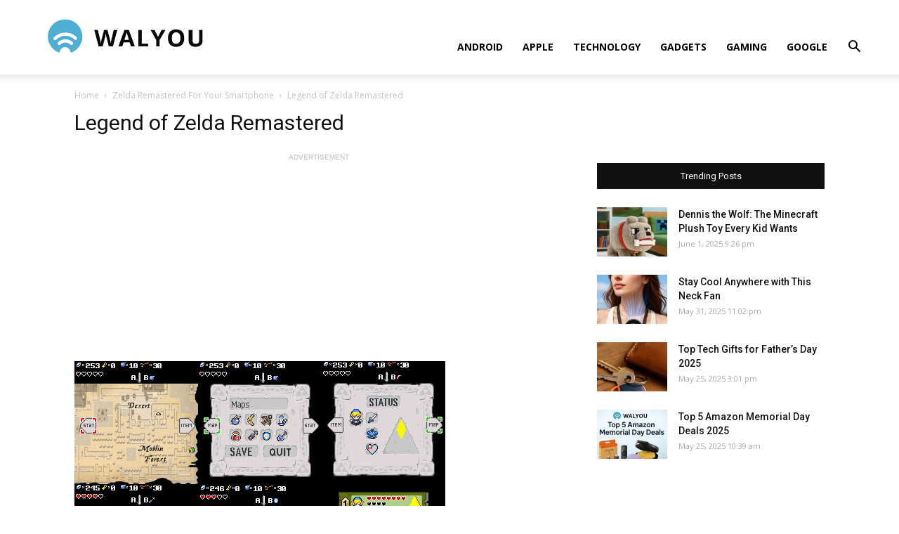

--- FILE ---
content_type: text/html; charset=utf-8
request_url: https://www.google.com/recaptcha/api2/aframe
body_size: 266
content:
<!DOCTYPE HTML><html><head><meta http-equiv="content-type" content="text/html; charset=UTF-8"></head><body><script nonce="Oic0N2BapAoIttjIkiw75w">/** Anti-fraud and anti-abuse applications only. See google.com/recaptcha */ try{var clients={'sodar':'https://pagead2.googlesyndication.com/pagead/sodar?'};window.addEventListener("message",function(a){try{if(a.source===window.parent){var b=JSON.parse(a.data);var c=clients[b['id']];if(c){var d=document.createElement('img');d.src=c+b['params']+'&rc='+(localStorage.getItem("rc::a")?sessionStorage.getItem("rc::b"):"");window.document.body.appendChild(d);sessionStorage.setItem("rc::e",parseInt(sessionStorage.getItem("rc::e")||0)+1);localStorage.setItem("rc::h",'1768543796392');}}}catch(b){}});window.parent.postMessage("_grecaptcha_ready", "*");}catch(b){}</script></body></html>